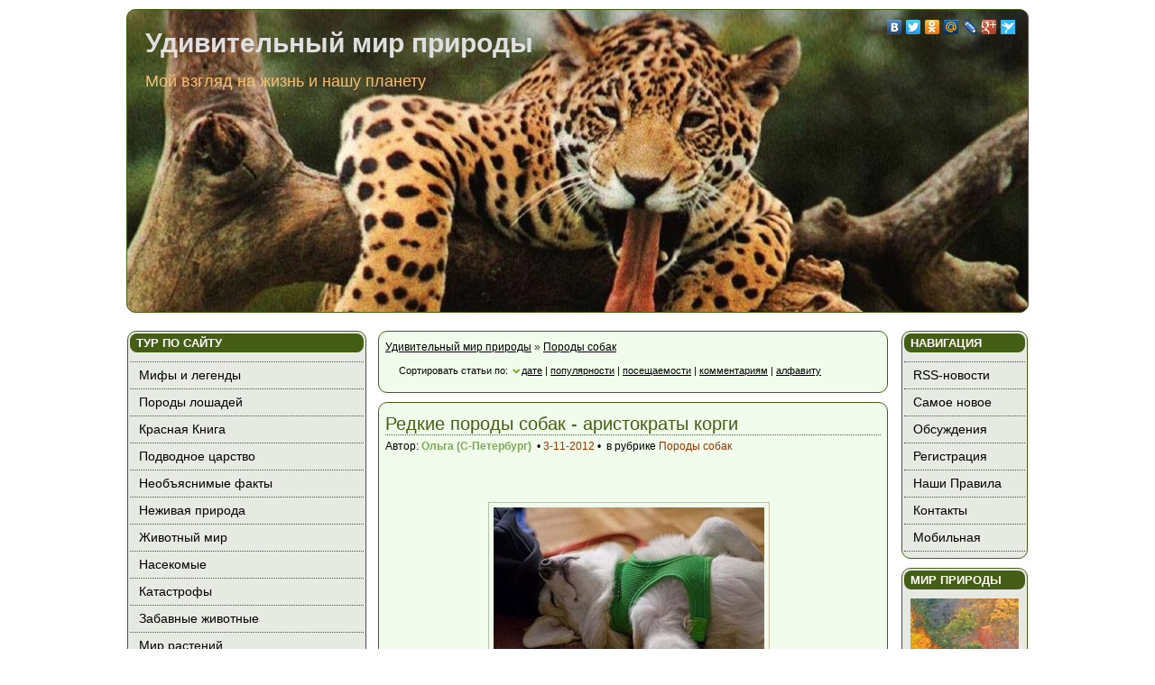

--- FILE ---
content_type: text/html; charset=utf-8
request_url: https://zagadkizemli.ru/porody-sobak/
body_size: 8517
content:
<!DOCTYPE html PUBLIC "-//W3C//DTD XHTML 1.0 Transitional//EN" "http://www.w3.org/TR/xhtml1/DTD/xhtml1-transitional.dtd">
<html xmlns="http://www.w3.org/1999/xhtml" xml:lang="ru" lang="ru">
<head>

<meta http-equiv="Content-Type" content="text/html; charset=utf-8"/>
<title>Породы собак &raquo; Удивительный мир природы</title>
<meta name="description" content="Фото природы и описание жизни млекопитающих, птиц, рыб, растений"/>
<meta name="keywords" content="удивительный,  мир, дикая природа, природа, смешные животные, большие кошки, русская природа, жизнь животных, почему животные, детёныши, фото собак, фото, роль природы, млекопитающие, птицы, собаки,"/>
<meta name="generator" content="DataLife Engine (http://dle-news.ru)"/>
<link rel="search" type="application/opensearchdescription+xml" href="/engine/opensearch.php" title="Удивительный мир природы"/>
<link rel="alternate" type="application/rss+xml" title="Породы собак » Удивительный мир природы" href="/porody-sobak/rss.xml"/>
<script type="text/javascript" src="/engine/classes/min/index.php?charset=utf-8&amp;g=general&amp;6"></script>
<script type="text/javascript" src="/engine/classes/min/index.php?charset=utf-8&amp;f=engine/classes/highslide/highslide.js&amp;6"></script>
<link rel="shortcut icon" href="/templates/mirtain/images/favicon.ico"/>
<link href="/templates/mirtain/style/styles.css" type="text/css" rel="stylesheet"/>
<link href="/templates/mirtain/style/engine.css" type="text/css" rel="stylesheet"/>
</head>
<body>
<div id="loading-layer" style="display:none"><div id="loading-layer-text">Загрузка. Пожалуйста, подождите...</div></div>
<script language="javascript" type="text/javascript">
<!--
var dle_root       = '/';
var dle_admin      = '';
var dle_login_hash = '';
var dle_group      = 5;
var dle_skin       = 'mirtain';
var dle_wysiwyg    = 'no';
var quick_wysiwyg  = '0';
var dle_act_lang   = ["Да", "Нет", "Ввод", "Отмена", "Сохранить"];
var menu_short     = 'Быстрое редактирование';
var menu_full      = 'Полное редактирование';
var menu_profile   = 'Просмотр профиля';
var menu_send      = 'Отправить сообщение';
var menu_uedit     = 'Админцентр';
var dle_info       = 'Информация';
var dle_confirm    = 'Подтверждение';
var dle_prompt     = 'Ввод информации';
var dle_req_field  = 'Заполните все необходимые поля';
var dle_del_agree  = 'Вы действительно хотите удалить? Данное действие невозможно будет отменить';
var dle_complaint  = 'Укажите текст вашей жалобы для администрации:';
var dle_big_text   = 'Выделен слишком большой участок текста.';
var dle_orfo_title = 'Укажите комментарий для администрации к найденной грамматической ошибке';
var dle_p_send     = 'Отправить';
var dle_p_send_ok  = 'Уведомление успешно отправлено';
var dle_save_ok    = 'Изменения успешно сохранены.';
var dle_del_news   = 'Удалить статью';
var allow_dle_delete_news   = false;
//-->
</script><script language="javascript" type="text/javascript">  
<!--  
	hs.graphicsDir = '/engine/classes/highslide/graphics/';
	hs.outlineType = 'rounded-white';
	hs.numberOfImagesToPreload = 0;
	hs.showCredits = false;
	
	hs.lang = {
		loadingText :     'Загрузка...',
		playTitle :       'Просмотр слайдшоу (пробел)',
		pauseTitle:       'Пауза',
		previousTitle :   'Предыдущее изображение',
		nextTitle :       'Следующее изображение',
		moveTitle :       'Переместить',
		closeTitle :      'Закрыть (Esc)',
		fullExpandTitle : 'Развернуть до полного размера',
		restoreTitle :    'Кликните для закрытия картинки, нажмите и удерживайте для перемещения',
		focusTitle :      'Сфокусировать',
		loadingTitle :    'Нажмите для отмены'
	};
	
//-->
</script>
<div class="wrap">
	<div class="cleaner_h10"> </div>
	<div class="header">
		<div class="header-content">
			<noindex>
<div class="soczakladki">
    <script type="text/javascript" src="https://yandex.st/share/share.js" charset="utf-8"></script>
    <div class="yashare-auto-init" data-yasharel10n="ru" data-yasharetype="none" data-yasharequickservices="yaru,vkontakte,facebook,twitter,odnoklassniki,moimir,lj,friendfeed,moikrug,gplus,pinterest,surfingbird"></div>
</div>
</noindex>
<h1><a href="/"><span class="color">Удивительный</span> мир природы</a></h1>
<h2>Мой взгляд на жизнь и нашу планету</h2>
<div class="cleaner_h10"> </div>
		</div>
	</div>
	<div class="content-wrap">
		<div class="content">
			<div class="center-sidbar">
				<div class="center-sidbarbox">
	<noindex>
	<h5>Навигация</h5>
	<ul>
		<li><a href="/rss.xml">RSS-новости</a></li>
		<li><a href="/newposts/">Самое новое</a></li>
		<li><a href="/?do=lastcomments">Обсуждения</a></li>
		
		
		<li><a href="/index.php?do=register">Регистрация</a></li>
		<li><a href="/rules.html">Наши Правила</a></li>
		<li><a href="/index.php?do=feedback">Контакты</a></li>
		<li><a href="/index.php?action=mobile">Мобильная</a></li>
	</ul>
	</noindex>
</div>
<div class="center-sidbarbox">
	<h5>Мир природы</h5>
	<center><img src="/templates/mirtain/images/banner.jpg" width="120" height="600" border="0" alt="Мир природы" title="Таинственный мир природы"/></center>
	<div class="cleaner_h10"> </div>
</div>
<div class="center-sidbarbox">
	<noindex>
	<h5>Архивы сайта</h5>
	<div class="mleft"><a class="archives" href="/2020/03/"><b>Март 2020 (2)</b></a><br/><a class="archives" href="/2017/07/"><b>Июль 2017 (6)</b></a><br/><a class="archives" href="/2017/06/"><b>Июнь 2017 (13)</b></a><br/><a class="archives" href="/2016/04/"><b>Апрель 2016 (1)</b></a><br/><a class="archives" href="/2015/11/"><b>Ноябрь 2015 (1)</b></a><br/><a class="archives" href="/2015/03/"><b>Март 2015 (3)</b></a><br/><div id="dle_news_archive" style="display:none;"><a class="archives" href="/2013/12/"><b>Декабрь 2013 (2)</b></a><br/><a class="archives" href="/2013/11/"><b>Ноябрь 2013 (9)</b></a><br/><a class="archives" href="/2013/10/"><b>Октябрь 2013 (6)</b></a><br/><a class="archives" href="/2013/09/"><b>Сентябрь 2013 (7)</b></a><br/><a class="archives" href="/2013/07/"><b>Июль 2013 (2)</b></a><br/><a class="archives" href="/2013/06/"><b>Июнь 2013 (7)</b></a><br/><a class="archives" href="/2013/05/"><b>Май 2013 (5)</b></a><br/><a class="archives" href="/2013/04/"><b>Апрель 2013 (11)</b></a><br/><a class="archives" href="/2013/03/"><b>Март 2013 (5)</b></a><br/><a class="archives" href="/2013/02/"><b>Февраль 2013 (7)</b></a><br/><a class="archives" href="/2013/01/"><b>Январь 2013 (6)</b></a><br/><a class="archives" href="/2012/12/"><b>Декабрь 2012 (10)</b></a><br/><a class="archives" href="/2012/11/"><b>Ноябрь 2012 (6)</b></a><br/><a class="archives" href="/2012/10/"><b>Октябрь 2012 (5)</b></a><br/><a class="archives" href="/2012/09/"><b>Сентябрь 2012 (6)</b></a><br/><a class="archives" href="/2012/08/"><b>Август 2012 (4)</b></a><br/><a class="archives" href="/2012/07/"><b>Июль 2012 (10)</b></a><br/><a class="archives" href="/2012/06/"><b>Июнь 2012 (4)</b></a><br/><a class="archives" href="/2012/05/"><b>Май 2012 (7)</b></a><br/><a class="archives" href="/2012/04/"><b>Апрель 2012 (1)</b></a><br/><a class="archives" href="/2012/03/"><b>Март 2012 (2)</b></a><br/><a class="archives" href="/2012/02/"><b>Февраль 2012 (2)</b></a><br/><a class="archives" href="/2011/04/"><b>Апрель 2011 (2)</b></a><br/><a class="archives" href="/2011/03/"><b>Март 2011 (9)</b></a><br/></div><div id="dle_news_archive_link"><br/><a class="archives" onclick="$('#dle_news_archive').toggle('blind',{},700); return false;" href="#">Показать / скрыть весь архив</a></div></div>
	<div class="cleaner_h10"> </div>
	</noindex>
</div>	
			</div>
			<div class="left-content">
				<noindex>
				<div class="left-content-box">
					<p><span id="dle-speedbar"><a href="/">Удивительный мир природы</a> &raquo; <a href="/porody-sobak/">Породы собак</a></span></p>

					<div class="sortn dpad"><div class="sortn"><form name="news_set_sort" id="news_set_sort" method="post" action="">Сортировать статьи по:&nbsp;<img src="/templates/mirtain/dleimages/desc.gif" alt=""/><a href="#" onclick="dle_change_sort('date','asc'); return false;">дате</a> | <a href="#" onclick="dle_change_sort('rating','desc'); return false;">популярности</a> | <a href="#" onclick="dle_change_sort('news_read','desc'); return false;">посещаемости</a> | <a href="#" onclick="dle_change_sort('comm_num','desc'); return false;">комментариям</a> | <a href="#" onclick="dle_change_sort('title','desc'); return false;">алфавиту</a><input type="hidden" name="dlenewssortby" id="dlenewssortby" value="date"/>
<input type="hidden" name="dledirection" id="dledirection" value="DESC"/>
<input type="hidden" name="set_new_sort" id="set_new_sort" value="dle_sort_cat"/>
<input type="hidden" name="set_direction_sort" id="set_direction_sort" value="dle_direction_cat"/>
<script type="text/javascript" language="javascript">
<!-- begin

function dle_change_sort(sort, direction){

  var frm = document.getElementById('news_set_sort');

  frm.dlenewssortby.value=sort;
  frm.dledirection.value=direction;

  frm.submit();
  return false;
};

// end -->
</script></form></div></div>
				</div>
				</noindex>
					<div class="cleaner_h10"> </div>		
					
					<div id="dle-content"><div class="left-content-box">
<div class="post">
	<h2><a href="/62-redkie-porody-sobak-aristokraty-korgi.html">Редкие породы собак - аристократы корги</a></h2>
	<noindex>
	<div class="postmeta">Автор: <b><font color="#7BA857">Ольга (С-Петербург)</font></b> &nbsp;&bull;&nbsp;<a href="/2012/11/03/">3-11-2012</a>&nbsp;&bull;&nbsp; в рубрике <a href="/porody-sobak/">Породы собак</a></div>
	</noindex>
	<div class="cleaner_h20"> </div>
	<div class="posttext">
		<div class="" style="float:right; font-size:12px;"></div>
		<div class="cleaner_h20"> </div>
	<div id="news-id-62" style="display:inline;"><div align="center"><!--TBegin--><a href="/uploads/posts/2012-11/1351936012_corgis_obl.jpeg" onclick="return hs.expand(this)"><img src="/uploads/posts/2012-11/thumbs/1351936012_corgis_obl.jpeg" alt="удивительные собаки" title="удивительные собаки"/></a><span class="highslide-caption">удивительные собаки</span><!--TEnd--></div><br/>Корги – это маленькие собаки с огромным, горячим  и добрым сердцем. Так уж получилось, что самую крохотную из всех известных овчарок природа наделила мощным интеллектом, крепким здоровьем и рыцарским благородством.</div></div>
	<div class="cleaner_h20"> </div>
	<noindex>
	<div class="details"><div class="details_rc">Прочитано: <b>26292</b>&nbsp;&bull;&nbsp;Комментариев: <a href="/62-redkie-porody-sobak-aristokraty-korgi.html#comment"><b>0</b></a></div><div class="fullinks"><a href="/62-redkie-porody-sobak-aristokraty-korgi.html">Полная версия &rarr;</a></div></div>
	</noindex>
	<div class="cleaner"> </div>
</div>

</div><!-- end class left-content-box -->
<div class="cleaner_h10"> </div><div class="left-content-box">
<div class="post">
	<h2><a href="/149-angliyskiy-buldog.html">Английский бульдог</a></h2>
	<noindex>
	<div class="postmeta">Автор: <b><font color="#7BA857">Ксения</font></b> Петербург&nbsp;&bull;&nbsp;<a href="/2013/11/24/">24-11-2013</a>&nbsp;&bull;&nbsp; в рубрике <a href="/porody-sobak/">Породы собак</a></div>
	</noindex>
	<div class="cleaner_h20"> </div>
	<div class="posttext">
		<div class="" style="float:right; font-size:12px;"></div>
		<div class="cleaner_h20"> </div>
	<div id="news-id-149" style="display:inline;">Одна из самых дорогих пород собак. щенки бульдога стоят от 2500 долларов. Недавно был продан чистокровный щенок за 9000 евро.<br/><div align="center"><!--TBegin--><a href="/uploads/posts/2013-11/1385282043_47478207_1.jpg" onclick="return hs.expand(this)"><img src="/uploads/posts/2013-11/thumbs/1385282043_47478207_1.jpg" alt="Английский бульдог" title="Английский бульдог"/></a><!--TEnd--></div></div></div>
	<div class="cleaner_h20"> </div>
	<noindex>
	<div class="details"><div class="details_rc">Прочитано: <b>5047</b>&nbsp;&bull;&nbsp;Комментариев: <a href="/149-angliyskiy-buldog.html#comment"><b>0</b></a></div><div class="fullinks"><a href="/149-angliyskiy-buldog.html">Полная версия &rarr;</a></div></div>
	</noindex>
	<div class="cleaner"> </div>
</div>

</div><!-- end class left-content-box -->
<div class="cleaner_h10"> </div><div class="left-content-box">
<div class="post">
	<h2><a href="/148-samye-dorogie-sobaki.html">Сколько стоит самый дорогой щенок</a></h2>
	<noindex>
	<div class="postmeta">&nbsp;&bull;&nbsp;<a href="/2013/11/24/">24-11-2013</a>&nbsp;&bull;&nbsp; в рубрике <a href="/porody-sobak/">Породы собак</a></div>
	</noindex>
	<div class="cleaner_h20"> </div>
	<div class="posttext">
		<div class="" style="float:right; font-size:12px;"></div>
		<div class="cleaner_h20"> </div>
	<div id="news-id-148" style="display:inline;">В первой части о самых дорогостоящих породах собак мы расскажем о трех представителях рода: бишон, кинг-чарльз спаниель и эскимосская лайка. Стоимость щенков этих пород баснословно велика, но не является пределом в ценовой категории. <br/><!--TBegin--><a href="/uploads/posts/2013-11/1385281043_bishon.jpg" onclick="return hs.expand(this)"><img src="/uploads/posts/2013-11/thumbs/1385281043_bishon.jpg" alt="Сколько стоит самый дорогой щенок" title="Сколько стоит самый дорогой щенок"/></a><!--TEnd--></div></div>
	<div class="cleaner_h20"> </div>
	<noindex>
	<div class="details"><div class="details_rc">Прочитано: <b>12628</b>&nbsp;&bull;&nbsp;Комментариев: <a href="/148-samye-dorogie-sobaki.html#comment"><b>0</b></a></div><div class="fullinks"><a href="/148-samye-dorogie-sobaki.html">Полная версия &rarr;</a></div></div>
	</noindex>
	<div class="cleaner"> </div>
</div>

</div><!-- end class left-content-box -->
<div class="cleaner_h10"> </div><div class="left-content-box">
<div class="post">
	<h2><a href="/88-samyy-malenkiy-schenok.html">Самый маленький щенок</a></h2>
	<noindex>
	<div class="postmeta">Автор: <b><font color="#7BA857">Алена</font></b> Москва&nbsp;&bull;&nbsp;<a href="/2013/01/22/">22-01-2013</a>&nbsp;&bull;&nbsp; в рубрике <a href="/porody-sobak/">Породы собак</a></div>
	</noindex>
	<div class="cleaner_h20"> </div>
	<div class="posttext">
		<div class="" style="float:right; font-size:12px;"></div>
		<div class="cleaner_h20"> </div>
	<div id="news-id-88" style="display:inline;">Самый маленький щенок родился в 2012 году в Великобритании.  Его вес при рождении составлял всего 1,3 унции (около 37 грамм). На сегодняшний день он является самой маленькой собачкой в мире!<!--TBegin--><a href="/uploads/posts/2013-01/1358841835_samaya-malenikaya-sobaka-detionish.jpg" onclick="return hs.expand(this)"><img align="left" src="/uploads/posts/2013-01/thumbs/1358841835_samaya-malenikaya-sobaka-detionish.jpg" alt="Самый маленький щенок" title="Самый маленький щенок"/></a><!--TEnd--></div></div>
	<div class="cleaner_h20"> </div>
	<noindex>
	<div class="details"><div class="details_rc">Прочитано: <b>4555</b>&nbsp;&bull;&nbsp;Комментариев: <a href="/88-samyy-malenkiy-schenok.html#comment"><b>0</b></a></div><div class="fullinks"><a href="/88-samyy-malenkiy-schenok.html">Полная версия &rarr;</a></div></div>
	</noindex>
	<div class="cleaner"> </div>
</div>

</div><!-- end class left-content-box -->
<div class="cleaner_h10"> </div><div class="left-content-box">
<div class="post">
	<h2><a href="/83-belaya-sobaka.html">Белая собака</a></h2>
	<noindex>
	<div class="postmeta">Автор: <b><font color="#7BA857">Анна Светличная</font></b> &nbsp;&bull;&nbsp;<a href="/2012/12/30/">30-12-2012</a>&nbsp;&bull;&nbsp; в рубрике <a href="/porody-sobak/">Породы собак</a></div>
	</noindex>
	<div class="cleaner_h20"> </div>
	<div class="posttext">
		<div class="" style="float:right; font-size:12px;"></div>
		<div class="cleaner_h20"> </div>
	<div id="news-id-83" style="display:inline;">Анна Светличная, кинолог,  рассказывает о белоснежных собаках и предлагает вам поделиться своим мнением о том, накладывает ли окрас собаки отпечаток на характер собаки, сложнее ли воспитывать такую собаку, передаётся ли окрас по наследству или это каконе-то нарушение в генной цепи...<br/><!--TBegin--><a href="/uploads/posts/2013-01/1357931139_1356888856__belyy-pes.jpg" onclick="return hs.expand(this)"><img align="left" src="/uploads/posts/2013-01/thumbs/1357931139_1356888856__belyy-pes.jpg" alt="Белая собака" title="Белая собака"/></a><!--TEnd--></div></div>
	<div class="cleaner_h20"> </div>
	<noindex>
	<div class="details"><div class="details_rc">Прочитано: <b>8025</b>&nbsp;&bull;&nbsp;Комментариев: <a href="/83-belaya-sobaka.html#comment"><b>0</b></a></div><div class="fullinks"><a href="/83-belaya-sobaka.html">Полная версия &rarr;</a></div></div>
	</noindex>
	<div class="cleaner"> </div>
</div>

</div><!-- end class left-content-box -->
<div class="cleaner_h10"> </div><div class="left-content-box">
<div class="post">
	<h2><a href="/63-kitayskaya-hohlataya-sobaka.html">Китайская хохлатая собака</a></h2>
	<noindex>
	<div class="postmeta">Автор: <b><font color="#7BA857">Ольга</font></b> Петербург&nbsp;&bull;&nbsp;<a href="/2012/11/05/">5-11-2012</a>&nbsp;&bull;&nbsp; в рубрике <a href="/porody-sobak/">Породы собак</a></div>
	</noindex>
	<div class="cleaner_h20"> </div>
	<div class="posttext">
		<div class="" style="float:right; font-size:12px;"></div>
		<div class="cleaner_h20"> </div>
	<div id="news-id-63" style="display:inline;">Сегодня сайт "Удивительный мир природы" представляет Вашему вниманию ещё одну историю о редких породах собак. Мы поговорим о китайских хохлатых собачках.<br/><br/><!--TBegin--><a href="/uploads/posts/2012-11/1352108808_hohlatay_obl.jpeg" onclick="return hs.expand(this)"><img align="left" src="/uploads/posts/2012-11/thumbs/1352108808_hohlatay_obl.jpeg" alt="Китайская хохлатая собака" title="Китайская хохлатая собака"/></a><!--TEnd--><br/><br/>Декоративные собачки породы китайская хохлатая - всегда активны, изящны, жизнерадостны. Это очень преданные и умные животные.</div></div>
	<div class="cleaner_h20"> </div>
	<noindex>
	<div class="details"><div class="details_rc">Прочитано: <b>12993</b>&nbsp;&bull;&nbsp;Комментариев: <a href="/63-kitayskaya-hohlataya-sobaka.html#comment"><b>0</b></a></div><div class="fullinks"><a href="/63-kitayskaya-hohlataya-sobaka.html">Полная версия &rarr;</a></div></div>
	</noindex>
	<div class="cleaner"> </div>
</div>

</div><!-- end class left-content-box -->
<div class="cleaner_h10"> </div><div class="left-content-box">
<div class="post">
	<h2><a href="/61-redkie-porody-sobak-ksoloitckuintli.html">Редкие породы собак: ксолоитцкуинтли</a></h2>
	<noindex>
	<div class="postmeta">Автор: <b><font color="#7BA857">Осипова Марина</font></b> Петербург_Москва_Казань&nbsp;&bull;&nbsp;<a href="/2012/11/03/">3-11-2012</a>&nbsp;&bull;&nbsp; в рубрике <a href="/porody-sobak/">Породы собак</a></div>
	</noindex>
	<div class="cleaner_h20"> </div>
	<div class="posttext">
		<div class="" style="float:right; font-size:12px;"></div>
		<div class="cleaner_h20"> </div>
	<div id="news-id-61" style="display:inline;">Мексиканская голая собака ксолоитцкуинтли - одна из древнейших пород, существующих в мире.  В своём неизменном виде порода ксолоитцкуинтли сохраняется уже несколько тысячелетий. <!--TBegin--><a href="/uploads/posts/2012-11/1351933898_ksolointszkuintli_meksikanskaya-golaya.jpeg" onclick="return hs.expand(this)"><img align="left" src="/uploads/posts/2012-11/thumbs/1351933898_ksolointszkuintli_meksikanskaya-golaya.jpeg" alt="Редкие породы собак: ксолоитцкуинтли" title="Редкие породы собак: ксолоитцкуинтли"/></a><!--TEnd--></div></div>
	<div class="cleaner_h20"> </div>
	<noindex>
	<div class="details"><div class="details_rc">Прочитано: <b>8290</b>&nbsp;&bull;&nbsp;Комментариев: <a href="/61-redkie-porody-sobak-ksoloitckuintli.html#comment"><b>0</b></a></div><div class="fullinks"><a href="/61-redkie-porody-sobak-ksoloitckuintli.html">Полная версия &rarr;</a></div></div>
	</noindex>
	<div class="cleaner"> </div>
</div>

</div><!-- end class left-content-box -->
<div class="cleaner_h10"> </div><noindex><center><div class="wp-pagenavi"><span>назад</span> <span class="pages"><span>1</span> <a href="/porody-sobak/page/2/">2</a> </span> <a href="/porody-sobak/page/2/">далее</a></div></center></noindex></div>
			</div>
			<div class="right-sidbar">
				<div class="right-sidbarbox">
  <noindex><h5>Тур по сайту</h5></noindex>
  <ul>
    <li><a href="/mify-i-legendy/">Мифы и легенды</a></li>
    <li><a href="/porody-loshadey/">Породы лошадей</a></li>
    <li><a href="/krasnaya-kniga/">Красная Книга</a></li>
    <li><a href="/podvodnoe-tzarstvo/">Подводное царство</a></li>
    <li><a href="/neobjasnimye-fakty/">Необъяснимые факты</a></li>
    <li><a href="/nezhivaya-priroda/">Неживая природа</a></li>
    <li><a href="/zhivotniy-mir/">Животный мир</a></li>
    <li><a href="/nasekomye/">Насекомые</a></li>
    <li><a href="/katastrofy/"> Катастрофы</a></li>
    <li><a href="/zabavnye_zvery/">Забавные животные</a></li>
    <li><a href="/mir-rastenyi/">Мир растений</a></li>
    <li><a href="/poleznye-sovety/">Полезные советы</a></li>
    <li><a href="/o-ptitsah/">О птицах</a></li>
    <li><a href="/reptilii/">Рептилии</a></li>
    <li><a href="/zemnovodnye/">Земноводные</a></li>
    <li><a href="/vidy-koshek/">Виды кошек</a></li>
    <li><a href="/porody-sobak/">Породы собак</a></li>
    <li><a href="/era-dinozavrov/">Эра динозавров</a></li>
    <li><a href="/reki-mira/">Реки мира</a></li>
    <li><a href="/griby/">Грибы</a></li>
  </ul>
</div>
<div class="right-sidbarbox">
	<noindex>
	<h5>Личный кабинет</h5>
	<div style="margin:5px;"><div class="cleaner_h05"> </div>


<div class="userbox">
	<form method="post" action="">
	<div class="label">Логин:</div>
	<input type="text" name="login_name" id="login" class="loginput"/>
	<div class="label">Пароль :</div>
	<input type="password" name="login_password" id="password" class="passinput"/><br/>
	<div class="cleaner_h05"> </div>
	<button class="bbcodes" type="submit" value="войти" style="margin-left: 5px;">войти на сайт</button>
	<div class="cleaner_h05"> </div>
	<a href="/index.php?do=lostpassword">Забыли пароль?</a><input name="login" type="hidden" value="submit"/> <a href="/index.php?do=register">Регистрация</a><input name="login" type="hidden" value="submit"/></br>
	<div class="cleaner_h05"> </div>
	<input type="checkbox" name="login_not_save" id="login_not_save" value="1"/><label for="login_not_save">&nbsp;чужой компьютер</label>
	</form>
</div>
</div>
	</noindex>
</div>

<div class="right-sidbarbox">
  <noindex><h5>Самое читаемое</h5></noindex>
  <ul class="ullist">
    
  </ul>
</div>
<div class="right-sidbarbox">
  <noindex><h5>Удобный поиск</h5></noindex>
  <div class="tags"><a href="/tags/%D0%92%D0%B8%D0%BA%D1%82%D0%BE%D1%80%D0%B8%D0%BD%D1%8B/" class="clouds_xsmall" title="Найдено публикаций: 2">Викторины</a>, <a href="/tags/%D0%94%D0%B5%D1%82%D0%B5%D0%BD%D1%8B%D1%88%D0%B8+%D0%B6%D0%B8%D0%B2%D0%BE%D1%82%D0%BD%D1%8B%D1%85/" class="clouds_small" title="Найдено публикаций: 3">Детеныши животных</a>, <a href="/tags/%D0%94%D0%BE%D0%BC%D0%B0%D1%88%D0%BD%D0%B8%D0%B5+%D0%BA%D0%BE%D1%88%D0%BA%D0%B8/" class="clouds_xlarge" title="Найдено публикаций: 7">Домашние кошки</a>, <a href="/tags/%D0%96%D0%B8%D0%B2%D0%BE%D1%82%D0%BD%D1%8B%D0%B5+%D0%B2+%D1%80%D0%B5%D0%BA%D0%B5/" class="clouds_xsmall" title="Найдено публикаций: 2">Животные в реке</a>, <a href="/tags/%D0%9A%D0%B0%D1%80%D0%BC%D0%B8/" class="clouds_xsmall" title="Найдено публикаций: 2">Карми</a>, <a href="/tags/%D0%9A%D1%80%D1%83%D0%BF%D0%BD%D1%8B%D0%B5+%D0%BF%D1%82%D0%B8%D1%86%D1%8B/" class="clouds_xlarge" title="Найдено публикаций: 7">Крупные птицы</a>, <a href="/tags/%D0%9C%D0%B0%D0%BB%D0%B5%D0%BD%D1%8C%D0%BA%D0%B8%D0%B5+%D0%BF%D1%82%D0%B8%D1%87%D0%BA%D0%B8/" class="clouds_small" title="Найдено публикаций: 3">Маленькие птички</a>, <a href="/tags/%D0%9C%D0%B5%D1%81%D1%82%D0%B0+%D1%81%D0%B8%D0%BB%D1%8B/" class="clouds_xsmall" title="Найдено публикаций: 1">Места силы</a>, <a href="/tags/%D0%9C%D0%B8%D1%84%D0%B8%D1%87%D0%B5%D1%81%D0%BA%D0%B8%D0%B5+%D1%81%D1%83%D1%89%D0%B5%D1%81%D1%82%D0%B2%D0%B0/" class="clouds_xsmall" title="Найдено публикаций: 1">Мифические существа</a>, <a href="/tags/%D0%9C%D0%BE%D1%80%D1%81%D0%BA%D0%B8%D0%B5+%D0%BC%D0%BB%D0%B5%D0%BA%D0%BE%D0%BF%D0%B8%D1%82%D0%B0%D1%8E%D1%89%D0%B8%D0%B5/" class="clouds_xsmall" title="Найдено публикаций: 2">Морские млекопитающие</a>, <a href="/tags/%D0%9C%D0%BE%D1%80%D1%81%D0%BA%D0%B8%D0%B5+%D1%87%D1%83%D0%B4%D0%BE%D0%B2%D0%B8%D1%89%D0%B0/" class="clouds_small" title="Найдено публикаций: 3">Морские чудовища</a>, <a href="/tags/%D0%9E%D0%B1+%D1%8D%D1%82%D0%BE%D0%BC+%D0%BD%D1%83%D0%B6%D0%BD%D0%BE+%D0%B7%D0%BD%D0%B0%D1%82%D1%8C/" class="clouds_medium" title="Найдено публикаций: 4">Об этом нужно знать</a>, <a href="/tags/%D0%A0%D0%B5%D0%B4%D0%BA%D0%B8%D0%B5+%D0%BF%D0%BE%D1%80%D0%BE%D0%B4%D1%8B/" class="clouds_xsmall" title="Найдено публикаций: 1">Редкие породы</a>, <a href="/tags/%D0%A1%D0%B0%D0%BC%D0%BE%D0%B5+%D1%83%D0%B4%D0%B8%D0%B2%D0%B8%D1%82%D0%B5%D0%BB%D1%8C%D0%BD%D0%BE%D0%B5+%D0%BD%D0%B0+%D1%81%D0%B2%D0%B5%D1%82%D0%B5/" class="clouds_medium" title="Найдено публикаций: 5">Самое удивительное на свете</a>, <a href="/tags/%D0%A1%D0%BC%D0%B5%D1%88%D0%BD%D1%8B%D0%B5+%D0%B6%D0%B8%D0%B2%D0%BE%D1%82%D0%BD%D1%8B%D0%B5/" class="clouds_medium" title="Найдено публикаций: 5">Смешные животные</a>, <a href="/tags/%D0%A2%D0%B0%D0%B9%D0%BD%D1%8B+%D0%B8+%D0%B7%D0%B0%D0%B3%D0%B0%D0%B4%D0%BA%D0%B8/" class="clouds_xsmall" title="Найдено публикаций: 1">Тайны и загадки</a>, <a href="/tags/%D0%A5%D0%B8%D1%89%D0%BD%D1%8B%D0%B5+%D0%BF%D1%82%D0%B8%D1%86%D1%8B/" class="clouds_xsmall" title="Найдено публикаций: 2">Хищные птицы</a>, <a href="/tags/%D0%A6%D0%B2%D0%B5%D1%82%D1%8B/" class="clouds_xsmall" title="Найдено публикаций: 1">Цветы</a>, <a href="/tags/%D0%BA%D0%B0%D1%87%D0%B5%D1%81%D1%82%D0%B2%D0%B5%D0%BD%D0%BD%D1%8B%D0%B9+%D0%BA%D0%BE%D1%80%D0%BC/" class="clouds_xsmall" title="Найдено публикаций: 2">качественный корм</a>, <a href="/tags/%D1%81%D1%83%D1%85%D0%BE%D0%B9+%D0%BA%D0%BE%D1%80%D0%BC/" class="clouds_xsmall" title="Найдено публикаций: 2">сухой корм</a></div>
</div>
<div class="right-sidbarbox">
	<noindex>
	<h5>Как вы считаете?</h5>
	<div class="mleft"></div>
	<div class="cleaner_h10"> </div>
	</noindex>
</div>
	
			</div>
		</div>
	</div>
	
	<div class="bottom-box">
		<div class="bottom-content">
		<div class="bottom-left-box">

</div>
<div class="bottom-center-box">

</div>
<div class="bottom-right-box">
	<noindex>
	<div>
<div class="cleaner_h05"> </div>

</div>
	</noindex>
</div>
		</div>
	</div>
	<div class="cleaner"> </div>
	<!--ea64a5d9--><!--ea64a5d9--><!--54ae2e06--><!--54ae2e06--><div class="footer">
	<!-- copyright -->
	<p><noindex>Копирование материалов сайта допускается с указанием прямой ссылки на источник</noindex></p>
	<p>2011-2018 &copy; <b>Удивительный мир природы</b> | Работает на DLE &copy; 2004-2012 | <a href="#" title="Хостинг для блогов, интеграция шаблонов DLE">Хостинг для блогов</a></p>
	<p>&nbsp;</p>
<!-- /copyright -->
	</div>

</div>
<!-- Yandex.Metrika counter -->
<script type="text/javascript" >
   (function(m,e,t,r,i,k,a){m[i]=m[i]||function(){(m[i].a=m[i].a||[]).push(arguments)};
   m[i].l=1*new Date();
   for (var j = 0; j < document.scripts.length; j++) {if (document.scripts[j].src === r) { return; }}
   k=e.createElement(t),a=e.getElementsByTagName(t)[0],k.async=1,k.src=r,a.parentNode.insertBefore(k,a)})
   (window, document, "script", "https://mc.yandex.ru/metrika/tag.js", "ym");

   ym(96460828, "init", {
        clickmap:true,
        trackLinks:true,
        accurateTrackBounce:true
   });
</script>
<noscript><div><img src="https://mc.yandex.ru/watch/96460828" style="position:absolute; left:-9999px;" alt="" /></div></noscript>
<!-- /Yandex.Metrika counter --><script defer src="https://static.cloudflareinsights.com/beacon.min.js/vcd15cbe7772f49c399c6a5babf22c1241717689176015" integrity="sha512-ZpsOmlRQV6y907TI0dKBHq9Md29nnaEIPlkf84rnaERnq6zvWvPUqr2ft8M1aS28oN72PdrCzSjY4U6VaAw1EQ==" data-cf-beacon='{"version":"2024.11.0","token":"b372cf150b1f471d859e637aa46a4461","r":1,"server_timing":{"name":{"cfCacheStatus":true,"cfEdge":true,"cfExtPri":true,"cfL4":true,"cfOrigin":true,"cfSpeedBrain":true},"location_startswith":null}}' crossorigin="anonymous"></script>
</body>
</html>
<!-- DataLife Engine Copyright SoftNews Media Group (http://dle-news.ru) -->
<!--
     -->

--- FILE ---
content_type: text/css
request_url: https://zagadkizemli.ru/templates/mirtain/style/styles.css
body_size: 2680
content:
*
{ margin:0; padding:0; }
body {
	margin:0;
	padding:0;
	font-size:12px;
	font-family:Arial,Helvetica,sans-serif;
	color:#000;
	background:#fff;
	#background:#F4E2CE;
}
a { color:#000; text-decoration:underline; }
a:hover { color:#000; text-decoration:none; }

.cleaner { clear: both; width: 100%; height: 0px; font-size: 0px; }
.cleaner_h05 { clear: both; width:100%; height: 5px; font-size: 0px;  }
.cleaner_h10 { clear: both; width:100%; height: 10px; font-size: 0px;  }
.cleaner_h20 { clear: both; width:100%; height: 20px; font-size: 0px;  }
.cleaner_h30 { clear: both; width:100%; height: 30px; font-size: 0px;  }
.cleaner_h40 { clear: both; width:100%; height: 40px; font-size: 0px;  }

h1 { margin:5; padding:0; font-size:35px; font-weight:normal; color:#292929; font-family:'trebuchet MS', arial, tahoma, sans-serif; }
h2 { margin:0; padding:0; font-size:24px; font-weight:normal; font-family:'trebuchet MS', arial, tahoma, sans-serif; color:#CC6633; }
h3 { margin:0; padding:0; font-size:15px; font-weight:normal; font-family:Arial,Helvetica,sans-serif; }
p { margin:0; padding:0; color:#000; font-size:15px; font-family:"trebuchet ms", arial, tahoma, sans-serif; }
ul { margin:0; padding:0; }
ol { margin:0; padding:0; }

.l_menu { float:right; width:138px; margin:123px 0 0 0; }
.logomenu { padding-left:20px; padding-top:52px; }
.header { height:335px; width:998px; margin:0 auto; text-align:left; background:#445E15 url("/templates/mirtain/images/logo.jpg") no-repeat scroll center; border: 1px solid #445E15; border-radius: 10px 10px 10px 10px; }
.header-content { margin:5px auto; padding:0; width:998px; }
.header-content h1 { padding: 15px 20px; font-size:30px; font-weight:normal; font-family:'Trebuchet MS', arial, tahoma, sans-serif; letter-spacing:0; color:#fff; }
.header-content h1 a { font-weight:bold; text-decoration:none; color:#dfdfdf; }
.header-content h1 a:hover { color:#dadada; text-decoration:none; }
.header-content .color { font-weight:bold; color:#dfdfdf; }
.header-content h2 { padding-left:20px; font-size:18px; font-family:'Trebuchet MS', arial, tahoma, sans-serif; color:#F6BE71; }
.header-content ul { text-align:center; margin:0 auto; padding:0; font-size:16px; font-weight:bold; font-family:Arial,Helvetica,sans-serif; color:#fff; list-style-type:none; }
.header-content li { display:inline; margin:0; padding:0; }
.header-content li a { float:left; width:110px; margin:5px 5px 0 0; padding:3px 12px; color:#E7EAE2; background:#445E15; text-decoration:none; border:1px solid #E7EAE2; border-radius: 8px 8px 8px 8px; }
.header-content li a:hover { background:#E7EAE2; color:#445E15;  border:1px solid #445E15; }
.header-content li a#current { background:#E7EAE2; color:#445E15; }
.header .soczakladki { float:right; padding-right: 8px; }

.content-wrap { clear:both; float:left; width:100%; margin:15px 0 10px 0; padding:0 0 15px 0; }
.content { text-align:left; width:998px; margin:0 auto; padding:0; }
.right-sidbar { float:left; width:265px; margin:5px 0 10px 0; padding:0; }	
.right-sidbar h5 { margin-bottom:10px; padding:3px 7px; color:#fff; font-size:13px; font-weight:bold; font-family:Arial,Helvetica,sans-serif; background:#445E15; text-transform: uppercase; border-radius: 8px 8px 8px 8px; }
.right-sidbar p { margin:0; padding:5px; color:#000; font-size:15px; font-weight:normal; font-family:Arial,Helvetica,sans-serif; }
.right-sidbar .right-sidbarbox { background:#E7EAE2; border:1px solid #445E15; margin:0 0 10px 0; padding:2px; border-radius: 10px 10px 10px 10px; }
.right-sidbar ul { list-style-type:none; margin:5px 0 5px 0; padding:0; background:#f2f2f2; border-top: 1px dotted #445E15; }
.right-sidbar ul li { margin:0; color:#000; font-size:16px; font-weight:normal; font-family:Arial,Helvetica,sans-serif; }
.right-sidbar ul a { display:block; margin:0; padding:5px 0 5px 10px; font-size:14px; font-weight:normal; font-family:Arial,Helvetica,sans-serif; color:#000; height:19px; line-height:19px; border-bottom:1px dotted #445E15; text-decoration:none; background:#E7EAE2; }
.right-sidbar ul a.top { border-top: 1px dotted #445E15; }
.right-sidbar ul a:hover { margin:0; padding:5px 0 5px 5px; border-left:5px solid #445E15; font-weight:bold; color:#445E15; text-decoration:none; border-bottom:1px dotted #445E15; background:#E7EAE2; }
.right-sidbar .ullist { margin:5px 10px; padding:0; background:none; border:none; }
.right-sidbar .ullist a, .right-sidbar .ullist a:hover { display:inline; margin:0; padding:5px 0 5px 15px; font-size:14px; font-weight:normal; color:#000; border:none; background:url("/templates/mirtain/images/strelka.png") left center no-repeat; }
.right-sidbar .ullist a:hover { color:#445E15; }
.right-sidbar .ullist li { padding-bottom:4px; }
.right-sidbar .tags { color: #CC6633; text-align:center; margin:0; padding:5px 10px 5px 10px; font-family: Arial,Helvetica,sans-serif; }
.right-sidbar .tags a { color: #445E15; text-decoration:none; }
.right-sidbar .tags a:hover { color: #CC6633; }

.center-sidbar { float:right; width:140px; margin:0 0 10px 0; padding:0; }	
.center-sidbar h5 { margin-bottom:10px; padding:3px 7px; color:#fff; font-size:13px; font-weight:bold; font-family:Arial,Helvetica,sans-serif; background:#445E15; text-transform: uppercase; border-radius: 8px 8px 8px 8px; }
.center-sidbar p { margin:0; padding:5px; color:#000; font-size:12px; font-weight:normal; font-family:Arial,Helvetica,sans-serif; }
.center-sidbar .center-sidbarbox { background:#E7EAE2; border:1px solid #445E15; margin:5px 0 10px 0; padding:2px; border-radius: 10px 10px 10px 10px; }
.center-sidbar ul { list-style-type:none; margin:5px 0 5px 0; padding:0; background:#E7EAE2; border-top: 1px dotted #445E15; }
.center-sidbar ul li { margin:0; color:#000; font-size:14px; font-weight:normal; font-family:'trebuchet ms', arial, tahoma, sans-serif; }
.center-sidbar ul a { display:block; margin:0; padding:5px 0 5px 10px; font-size:14px; font-weight:normal; font-family:Arial,Helvetica,sans-serif; color:#000; height:19px; line-height:19px; border-bottom:1px dotted #445E15; text-decoration:none; }
.center-sidbar ul a.top { border-top: 1px dotted #445E15; }
.center-sidbar ul a:hover { margin:0; padding:5px 0 5px 5px; border-left:5px solid #445E15; font-weight:bold; color:#445E15; text-decoration:none; }

.left-content { float:right; width:565px; margin:5px 15px 10px 5px; padding:0; }
.left-content .left-content-box { margin:0px; padding:7px; background:#F2FCEC; border:1px solid #445E15; border-radius: 10px 10px 10px 10px; }
.left-content h1 { margin:0; padding:10px 0px 0px 15px; font-size:30px; font-weight:normal; font-family:'trebuchet ms', arial, tahoma, sans-serif; border-bottom:1px dotted #445E15; }
.left-content .post h2 { margin:0; padding:5px 0 0 0px; font-size:20px; font-weight:normal; font-family:Arial,Helvetica,sans-serif; border-bottom:1px dotted #445E15; }
.left-content .post h2 a { text-decoration:none; color:#445E15;}
.left-content p { font-family:Arial, Helvetica, sans-serif; font-size:12px; line-height:20px; color:#333333; text-align:justify; margin:0; }
.left-content p.highlight { margin:10px; padding:10px; font-size:16px; font-weight:normal; font-family:'trebuchet ms', arial, tahoma, sans-serif; background:#E9DFCE; border-top:1px solid #D5C6A6; border-right:1px solid #D5C6A6; border-bottom:1px solid #D5C6A6; border-left:5px solid #72a545; }
.left-content ul { margin:5px 5px 5px 15px; padding:0; }
.left-content ul li { display:block; margin:0; padding:0 0 0 25px; list-style-type:none; color:#000; font-size:14px; font-weight:normal; background:url("/templates/mirtain/images/strelka.png") left center no-repeat; }
.left-content ul li a { margin:0; padding:0; color:#000; font-size:14px; font-weight:normal; text-decoration:underline; }
.left-content ul li a:hover { text-decoration:none; } 
.left-content ol { margin:5px 5px 5px 40px; padding:0; }
.left-content ol li { margin:0; padding:0; }
.left-content ol li a { margin:0; padding:0; color:#000; font-size:16px; font-weight:normal; font-family:'trebuchet ms', arial, tahoma, sans-serif; text-decoration:underline; }
.left-content ol li a:hover { text-decoration:none; }
.left-content .float-left { float:left; margin:5px 5px 5px 0px; padding:0; width:150px; height:150px; border:1px solid #2a2a2a; }
.left-content .float-right { float:right; margin:5px 0px 5px 5px; padding:0; width:150px; height:150px; border:1px solid #2a2a2a; }
.left-content table { border-collapse:collapse; margin:10px 1px; padding:0;	}
.left-content th { background:#292929; height:29px; margin:0; padding:0 11px; color:#fff; border-left:1px solid #b6d59a; border-bottom:2px solid #fff; }
.left-content tr { margin:0; padding:0; }
.left-content td { margin:0; padding:0 1px; border:none; }
.left-content tr.rowa { background:#f8f8f8; margin:0; padding:0; }
.left-content tr.rowb { background:#efefef; margin:0; padding:0; }
.registerbox th, .registerbox tr, .registerbox td { border:0; }
.mleft { margin-left:15px; }

.post { padding-bottom:5px; margin-bottom:0px; }
.post a { text-decoration:none; }
.postfull, .registerbox, .staticbox, .userinfo, .otherbox { padding-bottom:5px; margin-bottom:10px; }
.postfull h2, .registerbox h2, .staticbox h2, .userinfo h2, .feedback h2, .otherbox h2 { display:block; font-family:Arial, Helvetica, sans-serif; margin-top:7px; padding-bottom:2px; font-size:20px; color:#445E15; border-bottom:#445E15 1px dotted; }
.commentlist h2, .related h2 { display:block; font-family:Arial, Helvetica, sans-serif; margin-top:7px; padding-bottom:2px; font-size:16px; color:#445E15; border-bottom:#445E15 1px dotted; }
.posttext, .stattext, .feedtext, .lostpastext, .registertext, .sendpmtext, .addnewstext { font-family:Tahoma,Helvetica,Arial,sans-serif; font-size:14px; #text-align:justify; margin:5px; }
.related { font-family:Arial, Helvetica, sans-serif; font-size:11px; }
.postmeta { font-family:Arial, Helvetica, sans-serif; line-height:25px; font-size:12px; }
.postmeta a, .posttext a, .details a { color:#993300; }
.postmeta a:hover, .posttext a:hover, .details a:hover { color:#439E00; }
.details {font-family:Arial, Helvetica, sans-serif; font-size:12px; border-top:1px dotted #445E15; line-height:25px; } 
.details a { text-decoration:none; }
.details_rc { float:left; }
.fullinks, .forumlinks { float:right; padding-right: 25px; }
.post img, .postfull img {margin:4px 10px 0px 0px; padding:5px; border:1px solid #C9BBA0;}

.alignleft { float:left; margin-right:10px; }
.alignright { float:right; margin-left:10px; }
.aligncenter, div.aligncenter { display: block; margin-left: auto; margin-right: auto; }
img.alignleft { float:left; margin:5px 10px 10px 0; }
img.alignright { float:right; margin:5px 0 10px 10px; }
img.aligncenter, img.centered { display: block; margin:10px auto; }

.comment { border:#445E15 1px solid; margin-bottom:10px; padding:0px; background:#E7EAE2; border-radius: 10px 10px 10px 10px; }
.comment_numer { font:13px Verdana; margin:2px; padding:5px; color:#F2FCEC; background:#445E15; border-radius: 8px 8px 8px 8px; }
.comment_numer a {  color:#F2FCEC; }
.comment_read { font:11px Verdana; color:#888; margin:5px; padding:5px;  }
.comment_gravatar { width:120px; float:left; padding-bottom:10px;margin-right:10px; }
.comment_gravatar img {padding:1px; border:1px solid #C9BBA0;}
.comment_read .comment_author a { font-size: 13px; font-weight: bold; margin:2px; padding:2px; }
.comment_comment { min-height: 90px; margin-left:125px; padding:5px; margin-right:5px; background:#E7EAE2; }
.comment_but { text-align:right; margin-right:5px; }
.mass_action { float:left; margin:5px 0 0 10px; }
.form_box { margin:5px; padding:0; }
#result-registration { margin: 0 0 5px 0; }
.avatar { margin:15px; }
.small { margin-left: 15px; }

.legend { font-family:Arial, Helvetica, sans-serif; font-size:11px; font-style:italic; 	line-height:20px; color:#333333; margin:0 0 2px 10px; }
.label { font-size:14px; font-weight: bold; color:#333333; line-height:20px; }
input, textarea { color:#333333; border:#a0a0a0 1px inset; padding:2px; margin:0 5px 10px 0; }
input#submit, input[type=submit], input[type=button], input[type=reset] { border:#a0a0a0 1px outset; }
input[type=radio] { border:none!important; }
textarea { font-family:Arial, Helvetica, sans-serif; }
select { font-family:Arial, Helvetica, sans-serif; color:#333333; margin:0 5px 5px 0; }
.loginbox, .userbox { margin:0 10px 0 5px; }
.loginput, .passinput, .mailinput { min-width:243px; }
.addnewstext input { width:42%; }
.addnewstext textarea { width:98%; }

.bottom-box { width:100%; clear:both; margin:0; padding:0; border-bottom: 1px dotted #445E15; }
.bottom-box { margin:0 auto; padding:0; width:998px; }
#.bottom-content { margin:10px auto; padding:0; width:998px; }
.bottom-box h5 { margin:0; padding:0; font-size:24px; font-weight:normal; font-family:'trebuchet MS', arial, tahoma, sans-serif; color:#292929; }
.bottom-box p { margin:5px 15px 5px 0; padding:5px 5px 5px 0; color:#292929; font-size:15px; font-weight:normal; font-family:'trebuchet ms', arial, tahoma, sans-serif; }
#.bottom-box .tags { margin:5px 15px 5px 0; padding:5px 5px 5px 0; font-family:'trebuchet ms', arial, tahoma, sans-serif; }
#.bottom-box .tags a { color: #65944a; }
.bottom-box a { text-decoration: none; color: #777;	}
.bottom-box a:hover { text-decoration: underline; color: #333; }
.bottom-box ul { margin:0; padding:0; list-style-type:none; }
.bottom-box ul li { display:block; margin:0; padding:0; color:#777; font-size:15px; font-weight:normal; font-family:'trebuchet ms', arial, tahoma, sans-serif; }
.bottom-box ul li a { color:#777; text-decoration:underline; }
.bottom-box ul li a:hover { color:#777; text-decoration:none; }
.bottom-box .bottom-left-box { float:left; width:310px; margin:0; padding:10px 10px 30px 0; }
.bottom-box .bottom-center-box { float:left; width:310px; margin:0; padding:10px 5px 30px 10px; }
.bottom-box .bottom-right-box { 	float:right; width:330px; margin:0; padding:10px 0 30px 0; }

.footer { width:998px; margin:0 auto; padding:40px 0 0 0; }
.footer p { text-align:center; margin:5px 0 0 0; padding:0; color:#777; font-size:12px; font-family:arial, tahoma, sans-serif; }
.footer a { color:#777; text-decoration:underline; }
.footer a:hover { color:#777; text-decoration:none; }
.clear { clear: both; }
/*---Сортировка новостей---*/
.sortn { height: 33px; font-size: 11px; }
.sortn .dpad { margin-bottom: 20px; }
.sortn .sortn { line-height: 32px; padding: 0 15px; background-position: 100% -33px; }
/*---/Сортировка новостей---*/
/*
     */
/*
*/